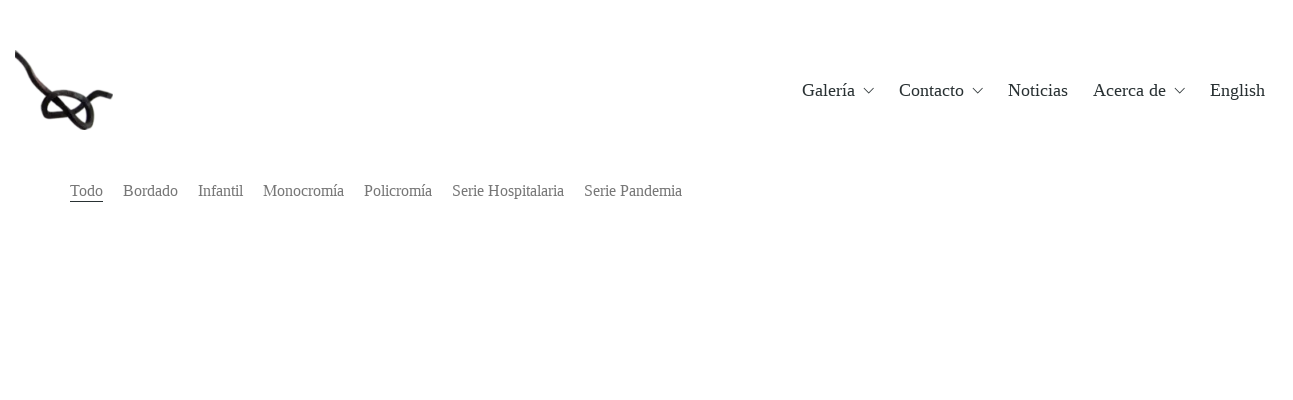

--- FILE ---
content_type: text/html; charset=UTF-8
request_url: https://www.malimbus.com/portfolio/page/2/
body_size: 21471
content:
<!DOCTYPE html><html class="no-js" lang="es-ES"><head><script data-no-optimize="1">var litespeed_docref=sessionStorage.getItem("litespeed_docref");litespeed_docref&&(Object.defineProperty(document,"referrer",{get:function(){return litespeed_docref}}),sessionStorage.removeItem("litespeed_docref"));</script> <meta charset="UTF-8"><meta name="viewport" content="width=device-width, initial-scale=1.0"><link rel="preconnect" href="https://fonts.googleapis.com"><link rel="preconnect" href="https://fonts.gstatic.com" crossorigin><link rel="preload" href="https://fonts.gstatic.com/s/abel/v12/MwQ5bhbm2POE2V9BPbh5uGM.woff2" as="font" type="font/woff2" crossorigin><meta name='robots' content='index, follow, max-image-preview:large, max-snippet:-1, max-video-preview:-1' /><style>img:is([sizes="auto" i], [sizes^="auto," i]) { contain-intrinsic-size: 3000px 1500px }</style><title>Portfolio Archive - Página 2 de 4 - Malimbus Studio</title><link rel="canonical" href="https://www.malimbus.com/en/portfolio/page/2/" /><link rel="prev" href="https://www.malimbus.com/en/portfolio/" /><link rel="next" href="https://www.malimbus.com/en/portfolio/page/3/" /><meta property="og:locale" content="es_ES" /><meta property="og:type" content="website" /><meta property="og:title" content="Portfolio Archive - Página 2 de 4 - Malimbus Studio" /><meta property="og:url" content="https://www.malimbus.com/en/portfolio/" /><meta property="og:site_name" content="Malimbus Studio" /><meta name="twitter:card" content="summary_large_image" /> <script type="application/ld+json" class="yoast-schema-graph">{"@context":"https://schema.org","@graph":[{"@type":"CollectionPage","@id":"https://www.malimbus.com/en/portfolio/","url":"https://www.malimbus.com/en/portfolio/page/2/","name":"Portfolio Archive - Página 2 de 4 - Malimbus Studio","isPartOf":{"@id":"https://www.malimbus.com/#website"},"primaryImageOfPage":{"@id":"https://www.malimbus.com/en/portfolio/page/2/#primaryimage"},"image":{"@id":"https://www.malimbus.com/en/portfolio/page/2/#primaryimage"},"thumbnailUrl":"https://www.malimbus.com/wp-content/uploads/2021/08/TapizAJNAtop.jpg","breadcrumb":{"@id":"https://www.malimbus.com/en/portfolio/page/2/#breadcrumb"},"inLanguage":"es-ES"},{"@type":"ImageObject","inLanguage":"es-ES","@id":"https://www.malimbus.com/en/portfolio/page/2/#primaryimage","url":"https://www.malimbus.com/wp-content/uploads/2021/08/TapizAJNAtop.jpg","contentUrl":"https://www.malimbus.com/wp-content/uploads/2021/08/TapizAJNAtop.jpg","width":500,"height":667,"caption":"vista de la parte superior con barra de metal nudos y cochas"},{"@type":"BreadcrumbList","@id":"https://www.malimbus.com/en/portfolio/page/2/#breadcrumb","itemListElement":[{"@type":"ListItem","position":1,"name":"Home","item":"https://www.malimbus.com/"},{"@type":"ListItem","position":2,"name":"Portfolio"}]},{"@type":"WebSite","@id":"https://www.malimbus.com/#website","url":"https://www.malimbus.com/","name":"Malimbus Studio","description":"Arte Textil","potentialAction":[{"@type":"SearchAction","target":{"@type":"EntryPoint","urlTemplate":"https://www.malimbus.com/?s={search_term_string}"},"query-input":{"@type":"PropertyValueSpecification","valueRequired":true,"valueName":"search_term_string"}}],"inLanguage":"es-ES"}]}</script> <link rel='dns-prefetch' href='//fonts.googleapis.com' /><link rel="alternate" type="application/rss+xml" title="Malimbus Studio &raquo; Feed" href="https://www.malimbus.com/feed/" /><link rel="alternate" type="application/rss+xml" title="Malimbus Studio &raquo; RSS de los comentarios" href="https://www.malimbus.com/comments/feed/" /><link rel="alternate" type="application/rss+xml" title="Malimbus Studio &raquo; Portfolio Feed" href="https://www.malimbus.com/portfolio/feed/" />
 <script src="//www.googletagmanager.com/gtag/js?id=G-52B308019X"  data-cfasync="false" data-wpfc-render="false" type="text/javascript" async></script> <script data-cfasync="false" data-wpfc-render="false" type="text/javascript">var mi_version = '9.11.1';
				var mi_track_user = true;
				var mi_no_track_reason = '';
								var MonsterInsightsDefaultLocations = {"page_location":"https:\/\/www.malimbus.com\/portfolio\/page\/2\/"};
								if ( typeof MonsterInsightsPrivacyGuardFilter === 'function' ) {
					var MonsterInsightsLocations = (typeof MonsterInsightsExcludeQuery === 'object') ? MonsterInsightsPrivacyGuardFilter( MonsterInsightsExcludeQuery ) : MonsterInsightsPrivacyGuardFilter( MonsterInsightsDefaultLocations );
				} else {
					var MonsterInsightsLocations = (typeof MonsterInsightsExcludeQuery === 'object') ? MonsterInsightsExcludeQuery : MonsterInsightsDefaultLocations;
				}

								var disableStrs = [
										'ga-disable-G-52B308019X',
									];

				/* Function to detect opted out users */
				function __gtagTrackerIsOptedOut() {
					for (var index = 0; index < disableStrs.length; index++) {
						if (document.cookie.indexOf(disableStrs[index] + '=true') > -1) {
							return true;
						}
					}

					return false;
				}

				/* Disable tracking if the opt-out cookie exists. */
				if (__gtagTrackerIsOptedOut()) {
					for (var index = 0; index < disableStrs.length; index++) {
						window[disableStrs[index]] = true;
					}
				}

				/* Opt-out function */
				function __gtagTrackerOptout() {
					for (var index = 0; index < disableStrs.length; index++) {
						document.cookie = disableStrs[index] + '=true; expires=Thu, 31 Dec 2099 23:59:59 UTC; path=/';
						window[disableStrs[index]] = true;
					}
				}

				if ('undefined' === typeof gaOptout) {
					function gaOptout() {
						__gtagTrackerOptout();
					}
				}
								window.dataLayer = window.dataLayer || [];

				window.MonsterInsightsDualTracker = {
					helpers: {},
					trackers: {},
				};
				if (mi_track_user) {
					function __gtagDataLayer() {
						dataLayer.push(arguments);
					}

					function __gtagTracker(type, name, parameters) {
						if (!parameters) {
							parameters = {};
						}

						if (parameters.send_to) {
							__gtagDataLayer.apply(null, arguments);
							return;
						}

						if (type === 'event') {
														parameters.send_to = monsterinsights_frontend.v4_id;
							var hookName = name;
							if (typeof parameters['event_category'] !== 'undefined') {
								hookName = parameters['event_category'] + ':' + name;
							}

							if (typeof MonsterInsightsDualTracker.trackers[hookName] !== 'undefined') {
								MonsterInsightsDualTracker.trackers[hookName](parameters);
							} else {
								__gtagDataLayer('event', name, parameters);
							}
							
						} else {
							__gtagDataLayer.apply(null, arguments);
						}
					}

					__gtagTracker('js', new Date());
					__gtagTracker('set', {
						'developer_id.dZGIzZG': true,
											});
					if ( MonsterInsightsLocations.page_location ) {
						__gtagTracker('set', MonsterInsightsLocations);
					}
										__gtagTracker('config', 'G-52B308019X', {"forceSSL":"true","link_attribution":"true"} );
										window.gtag = __gtagTracker;										(function () {
						/* https://developers.google.com/analytics/devguides/collection/analyticsjs/ */
						/* ga and __gaTracker compatibility shim. */
						var noopfn = function () {
							return null;
						};
						var newtracker = function () {
							return new Tracker();
						};
						var Tracker = function () {
							return null;
						};
						var p = Tracker.prototype;
						p.get = noopfn;
						p.set = noopfn;
						p.send = function () {
							var args = Array.prototype.slice.call(arguments);
							args.unshift('send');
							__gaTracker.apply(null, args);
						};
						var __gaTracker = function () {
							var len = arguments.length;
							if (len === 0) {
								return;
							}
							var f = arguments[len - 1];
							if (typeof f !== 'object' || f === null || typeof f.hitCallback !== 'function') {
								if ('send' === arguments[0]) {
									var hitConverted, hitObject = false, action;
									if ('event' === arguments[1]) {
										if ('undefined' !== typeof arguments[3]) {
											hitObject = {
												'eventAction': arguments[3],
												'eventCategory': arguments[2],
												'eventLabel': arguments[4],
												'value': arguments[5] ? arguments[5] : 1,
											}
										}
									}
									if ('pageview' === arguments[1]) {
										if ('undefined' !== typeof arguments[2]) {
											hitObject = {
												'eventAction': 'page_view',
												'page_path': arguments[2],
											}
										}
									}
									if (typeof arguments[2] === 'object') {
										hitObject = arguments[2];
									}
									if (typeof arguments[5] === 'object') {
										Object.assign(hitObject, arguments[5]);
									}
									if ('undefined' !== typeof arguments[1].hitType) {
										hitObject = arguments[1];
										if ('pageview' === hitObject.hitType) {
											hitObject.eventAction = 'page_view';
										}
									}
									if (hitObject) {
										action = 'timing' === arguments[1].hitType ? 'timing_complete' : hitObject.eventAction;
										hitConverted = mapArgs(hitObject);
										__gtagTracker('event', action, hitConverted);
									}
								}
								return;
							}

							function mapArgs(args) {
								var arg, hit = {};
								var gaMap = {
									'eventCategory': 'event_category',
									'eventAction': 'event_action',
									'eventLabel': 'event_label',
									'eventValue': 'event_value',
									'nonInteraction': 'non_interaction',
									'timingCategory': 'event_category',
									'timingVar': 'name',
									'timingValue': 'value',
									'timingLabel': 'event_label',
									'page': 'page_path',
									'location': 'page_location',
									'title': 'page_title',
									'referrer' : 'page_referrer',
								};
								for (arg in args) {
																		if (!(!args.hasOwnProperty(arg) || !gaMap.hasOwnProperty(arg))) {
										hit[gaMap[arg]] = args[arg];
									} else {
										hit[arg] = args[arg];
									}
								}
								return hit;
							}

							try {
								f.hitCallback();
							} catch (ex) {
							}
						};
						__gaTracker.create = newtracker;
						__gaTracker.getByName = newtracker;
						__gaTracker.getAll = function () {
							return [];
						};
						__gaTracker.remove = noopfn;
						__gaTracker.loaded = true;
						window['__gaTracker'] = __gaTracker;
					})();
									} else {
										console.log("");
					(function () {
						function __gtagTracker() {
							return null;
						}

						window['__gtagTracker'] = __gtagTracker;
						window['gtag'] = __gtagTracker;
					})();
									}</script> <link data-optimized="2" rel="stylesheet" href="https://www.malimbus.com/wp-content/litespeed/css/c292d2b7e4be25a8fe394dcfb9c1dcb9.css?ver=b5098" /><style id='berocket_products_label_style-inline-css'>.berocket_better_labels:before,
        .berocket_better_labels:after {
            clear: both;
            content: " ";
            display: block;
        }
        .berocket_better_labels.berocket_better_labels_image {
            position: absolute!important;
            top: 0px!important;
            bottom: 0px!important;
            left: 0px!important;
            right: 0px!important;
            pointer-events: none;
        }
        .berocket_better_labels.berocket_better_labels_image * {
            pointer-events: none;
        }
        .berocket_better_labels.berocket_better_labels_image img,
        .berocket_better_labels.berocket_better_labels_image .fa,
        .berocket_better_labels.berocket_better_labels_image .berocket_color_label,
        .berocket_better_labels.berocket_better_labels_image .berocket_image_background,
        .berocket_better_labels .berocket_better_labels_line .br_alabel,
        .berocket_better_labels .berocket_better_labels_line .br_alabel span {
            pointer-events: all;
        }
        .berocket_better_labels .berocket_color_label,
        .br_alabel .berocket_color_label {
            width: 100%;
            height: 100%;
            display: block;
        }
        .berocket_better_labels .berocket_better_labels_position_left {
            text-align:left;
            float: left;
            clear: left;
        }
        .berocket_better_labels .berocket_better_labels_position_center {
            text-align:center;
        }
        .berocket_better_labels .berocket_better_labels_position_right {
            text-align:right;
            float: right;
            clear: right;
        }
        .berocket_better_labels.berocket_better_labels_label {
            clear: both
        }
        .berocket_better_labels .berocket_better_labels_line {
            line-height: 1px;
        }
        .berocket_better_labels.berocket_better_labels_label .berocket_better_labels_line {
            clear: none;
        }
        .berocket_better_labels .berocket_better_labels_position_left .berocket_better_labels_line {
            clear: left;
        }
        .berocket_better_labels .berocket_better_labels_position_right .berocket_better_labels_line {
            clear: right;
        }
        .berocket_better_labels .berocket_better_labels_line .br_alabel {
            display: inline-block;
            position: relative;
            top: 0!important;
            left: 0!important;
            right: 0!important;
            line-height: 1px;
        }.berocket_better_labels .berocket_better_labels_position {
                display: flex;
                flex-direction: column;
            }
            .berocket_better_labels .berocket_better_labels_position.berocket_better_labels_position_left {
                align-items: start;
            }
            .berocket_better_labels .berocket_better_labels_position.berocket_better_labels_position_right {
                align-items: end;
            }
            .rtl .berocket_better_labels .berocket_better_labels_position.berocket_better_labels_position_left {
                align-items: end;
            }
            .rtl .berocket_better_labels .berocket_better_labels_position.berocket_better_labels_position_right {
                align-items: start;
            }
            .berocket_better_labels .berocket_better_labels_position.berocket_better_labels_position_center {
                align-items: center;
            }
            .berocket_better_labels .berocket_better_labels_position .berocket_better_labels_inline {
                display: flex;
                align-items: start;
            }</style><style id='classic-theme-styles-inline-css'>/*! This file is auto-generated */
.wp-block-button__link{color:#fff;background-color:#32373c;border-radius:9999px;box-shadow:none;text-decoration:none;padding:calc(.667em + 2px) calc(1.333em + 2px);font-size:1.125em}.wp-block-file__button{background:#32373c;color:#fff;text-decoration:none}</style><style id='fpf-template-selector-style-inline-css'>.wp-block-fpf-template-selector{max-width:100%!important;width:100%}.wp-block-fpf-template-selector .form-row .input-text,.wp-block-fpf-template-selector .form-row select{background-color:#fff;border:1px solid rgba(32,7,7,.8);border-radius:4px;box-sizing:border-box;color:#000;display:block;font-family:inherit;font-size:.875rem;font-weight:400;height:auto;letter-spacing:normal;line-height:normal;margin:0;padding:.9rem 1.1rem;width:100%}.wp-block-fpf-template-selector .form-row label{display:block;line-height:2;margin-bottom:.7em}.wp-block-fpf-template-selector .form-row select{-webkit-appearance:none;-moz-appearance:none;appearance:none;background-image:url([data-uri]);background-position:calc(100% - 1.1rem) 50%;background-repeat:no-repeat;background-size:16px;cursor:pointer;padding-right:3em}</style><style id='global-styles-inline-css'>:root{--wp--preset--aspect-ratio--square: 1;--wp--preset--aspect-ratio--4-3: 4/3;--wp--preset--aspect-ratio--3-4: 3/4;--wp--preset--aspect-ratio--3-2: 3/2;--wp--preset--aspect-ratio--2-3: 2/3;--wp--preset--aspect-ratio--16-9: 16/9;--wp--preset--aspect-ratio--9-16: 9/16;--wp--preset--color--black: #000000;--wp--preset--color--cyan-bluish-gray: #abb8c3;--wp--preset--color--white: #ffffff;--wp--preset--color--pale-pink: #f78da7;--wp--preset--color--vivid-red: #cf2e2e;--wp--preset--color--luminous-vivid-orange: #ff6900;--wp--preset--color--luminous-vivid-amber: #fcb900;--wp--preset--color--light-green-cyan: #7bdcb5;--wp--preset--color--vivid-green-cyan: #00d084;--wp--preset--color--pale-cyan-blue: #8ed1fc;--wp--preset--color--vivid-cyan-blue: #0693e3;--wp--preset--color--vivid-purple: #9b51e0;--wp--preset--gradient--vivid-cyan-blue-to-vivid-purple: linear-gradient(135deg,rgba(6,147,227,1) 0%,rgb(155,81,224) 100%);--wp--preset--gradient--light-green-cyan-to-vivid-green-cyan: linear-gradient(135deg,rgb(122,220,180) 0%,rgb(0,208,130) 100%);--wp--preset--gradient--luminous-vivid-amber-to-luminous-vivid-orange: linear-gradient(135deg,rgba(252,185,0,1) 0%,rgba(255,105,0,1) 100%);--wp--preset--gradient--luminous-vivid-orange-to-vivid-red: linear-gradient(135deg,rgba(255,105,0,1) 0%,rgb(207,46,46) 100%);--wp--preset--gradient--very-light-gray-to-cyan-bluish-gray: linear-gradient(135deg,rgb(238,238,238) 0%,rgb(169,184,195) 100%);--wp--preset--gradient--cool-to-warm-spectrum: linear-gradient(135deg,rgb(74,234,220) 0%,rgb(151,120,209) 20%,rgb(207,42,186) 40%,rgb(238,44,130) 60%,rgb(251,105,98) 80%,rgb(254,248,76) 100%);--wp--preset--gradient--blush-light-purple: linear-gradient(135deg,rgb(255,206,236) 0%,rgb(152,150,240) 100%);--wp--preset--gradient--blush-bordeaux: linear-gradient(135deg,rgb(254,205,165) 0%,rgb(254,45,45) 50%,rgb(107,0,62) 100%);--wp--preset--gradient--luminous-dusk: linear-gradient(135deg,rgb(255,203,112) 0%,rgb(199,81,192) 50%,rgb(65,88,208) 100%);--wp--preset--gradient--pale-ocean: linear-gradient(135deg,rgb(255,245,203) 0%,rgb(182,227,212) 50%,rgb(51,167,181) 100%);--wp--preset--gradient--electric-grass: linear-gradient(135deg,rgb(202,248,128) 0%,rgb(113,206,126) 100%);--wp--preset--gradient--midnight: linear-gradient(135deg,rgb(2,3,129) 0%,rgb(40,116,252) 100%);--wp--preset--font-size--small: 13px;--wp--preset--font-size--medium: 20px;--wp--preset--font-size--large: 36px;--wp--preset--font-size--x-large: 42px;--wp--preset--spacing--20: 0.44rem;--wp--preset--spacing--30: 0.67rem;--wp--preset--spacing--40: 1rem;--wp--preset--spacing--50: 1.5rem;--wp--preset--spacing--60: 2.25rem;--wp--preset--spacing--70: 3.38rem;--wp--preset--spacing--80: 5.06rem;--wp--preset--shadow--natural: 6px 6px 9px rgba(0, 0, 0, 0.2);--wp--preset--shadow--deep: 12px 12px 50px rgba(0, 0, 0, 0.4);--wp--preset--shadow--sharp: 6px 6px 0px rgba(0, 0, 0, 0.2);--wp--preset--shadow--outlined: 6px 6px 0px -3px rgba(255, 255, 255, 1), 6px 6px rgba(0, 0, 0, 1);--wp--preset--shadow--crisp: 6px 6px 0px rgba(0, 0, 0, 1);}:where(.is-layout-flex){gap: 0.5em;}:where(.is-layout-grid){gap: 0.5em;}body .is-layout-flex{display: flex;}.is-layout-flex{flex-wrap: wrap;align-items: center;}.is-layout-flex > :is(*, div){margin: 0;}body .is-layout-grid{display: grid;}.is-layout-grid > :is(*, div){margin: 0;}:where(.wp-block-columns.is-layout-flex){gap: 2em;}:where(.wp-block-columns.is-layout-grid){gap: 2em;}:where(.wp-block-post-template.is-layout-flex){gap: 1.25em;}:where(.wp-block-post-template.is-layout-grid){gap: 1.25em;}.has-black-color{color: var(--wp--preset--color--black) !important;}.has-cyan-bluish-gray-color{color: var(--wp--preset--color--cyan-bluish-gray) !important;}.has-white-color{color: var(--wp--preset--color--white) !important;}.has-pale-pink-color{color: var(--wp--preset--color--pale-pink) !important;}.has-vivid-red-color{color: var(--wp--preset--color--vivid-red) !important;}.has-luminous-vivid-orange-color{color: var(--wp--preset--color--luminous-vivid-orange) !important;}.has-luminous-vivid-amber-color{color: var(--wp--preset--color--luminous-vivid-amber) !important;}.has-light-green-cyan-color{color: var(--wp--preset--color--light-green-cyan) !important;}.has-vivid-green-cyan-color{color: var(--wp--preset--color--vivid-green-cyan) !important;}.has-pale-cyan-blue-color{color: var(--wp--preset--color--pale-cyan-blue) !important;}.has-vivid-cyan-blue-color{color: var(--wp--preset--color--vivid-cyan-blue) !important;}.has-vivid-purple-color{color: var(--wp--preset--color--vivid-purple) !important;}.has-black-background-color{background-color: var(--wp--preset--color--black) !important;}.has-cyan-bluish-gray-background-color{background-color: var(--wp--preset--color--cyan-bluish-gray) !important;}.has-white-background-color{background-color: var(--wp--preset--color--white) !important;}.has-pale-pink-background-color{background-color: var(--wp--preset--color--pale-pink) !important;}.has-vivid-red-background-color{background-color: var(--wp--preset--color--vivid-red) !important;}.has-luminous-vivid-orange-background-color{background-color: var(--wp--preset--color--luminous-vivid-orange) !important;}.has-luminous-vivid-amber-background-color{background-color: var(--wp--preset--color--luminous-vivid-amber) !important;}.has-light-green-cyan-background-color{background-color: var(--wp--preset--color--light-green-cyan) !important;}.has-vivid-green-cyan-background-color{background-color: var(--wp--preset--color--vivid-green-cyan) !important;}.has-pale-cyan-blue-background-color{background-color: var(--wp--preset--color--pale-cyan-blue) !important;}.has-vivid-cyan-blue-background-color{background-color: var(--wp--preset--color--vivid-cyan-blue) !important;}.has-vivid-purple-background-color{background-color: var(--wp--preset--color--vivid-purple) !important;}.has-black-border-color{border-color: var(--wp--preset--color--black) !important;}.has-cyan-bluish-gray-border-color{border-color: var(--wp--preset--color--cyan-bluish-gray) !important;}.has-white-border-color{border-color: var(--wp--preset--color--white) !important;}.has-pale-pink-border-color{border-color: var(--wp--preset--color--pale-pink) !important;}.has-vivid-red-border-color{border-color: var(--wp--preset--color--vivid-red) !important;}.has-luminous-vivid-orange-border-color{border-color: var(--wp--preset--color--luminous-vivid-orange) !important;}.has-luminous-vivid-amber-border-color{border-color: var(--wp--preset--color--luminous-vivid-amber) !important;}.has-light-green-cyan-border-color{border-color: var(--wp--preset--color--light-green-cyan) !important;}.has-vivid-green-cyan-border-color{border-color: var(--wp--preset--color--vivid-green-cyan) !important;}.has-pale-cyan-blue-border-color{border-color: var(--wp--preset--color--pale-cyan-blue) !important;}.has-vivid-cyan-blue-border-color{border-color: var(--wp--preset--color--vivid-cyan-blue) !important;}.has-vivid-purple-border-color{border-color: var(--wp--preset--color--vivid-purple) !important;}.has-vivid-cyan-blue-to-vivid-purple-gradient-background{background: var(--wp--preset--gradient--vivid-cyan-blue-to-vivid-purple) !important;}.has-light-green-cyan-to-vivid-green-cyan-gradient-background{background: var(--wp--preset--gradient--light-green-cyan-to-vivid-green-cyan) !important;}.has-luminous-vivid-amber-to-luminous-vivid-orange-gradient-background{background: var(--wp--preset--gradient--luminous-vivid-amber-to-luminous-vivid-orange) !important;}.has-luminous-vivid-orange-to-vivid-red-gradient-background{background: var(--wp--preset--gradient--luminous-vivid-orange-to-vivid-red) !important;}.has-very-light-gray-to-cyan-bluish-gray-gradient-background{background: var(--wp--preset--gradient--very-light-gray-to-cyan-bluish-gray) !important;}.has-cool-to-warm-spectrum-gradient-background{background: var(--wp--preset--gradient--cool-to-warm-spectrum) !important;}.has-blush-light-purple-gradient-background{background: var(--wp--preset--gradient--blush-light-purple) !important;}.has-blush-bordeaux-gradient-background{background: var(--wp--preset--gradient--blush-bordeaux) !important;}.has-luminous-dusk-gradient-background{background: var(--wp--preset--gradient--luminous-dusk) !important;}.has-pale-ocean-gradient-background{background: var(--wp--preset--gradient--pale-ocean) !important;}.has-electric-grass-gradient-background{background: var(--wp--preset--gradient--electric-grass) !important;}.has-midnight-gradient-background{background: var(--wp--preset--gradient--midnight) !important;}.has-small-font-size{font-size: var(--wp--preset--font-size--small) !important;}.has-medium-font-size{font-size: var(--wp--preset--font-size--medium) !important;}.has-large-font-size{font-size: var(--wp--preset--font-size--large) !important;}.has-x-large-font-size{font-size: var(--wp--preset--font-size--x-large) !important;}
:where(.wp-block-post-template.is-layout-flex){gap: 1.25em;}:where(.wp-block-post-template.is-layout-grid){gap: 1.25em;}
:where(.wp-block-columns.is-layout-flex){gap: 2em;}:where(.wp-block-columns.is-layout-grid){gap: 2em;}
:root :where(.wp-block-pullquote){font-size: 1.5em;line-height: 1.6;}</style><style id='woocommerce-inline-inline-css'>.woocommerce form .form-row .required { visibility: visible; }</style> <script type="litespeed/javascript">var ajaxurl=ajaxurl||'https://www.malimbus.com/wp-admin/admin-ajax.php';var icl_language_code="es"</script> <style data-font-appearance-settings>p, .section-title p {
	font-size: 18px;
}





.main-header.menu-type-standard-menu .standard-menu-container div.menu>ul>li>a, .main-header.menu-type-standard-menu .standard-menu-container ul.menu>li>a {
	font-size: 18px;
}
.main-header.menu-type-standard-menu .standard-menu-container div.menu>ul ul li a, .main-header.menu-type-standard-menu .standard-menu-container ul.menu ul li a {
	font-size: 16px;
}
















.portfolio-description-showinfo p, .single-portfolio-holder .details .project-description p, .gallery-item-description .post-formatting p {
	font-size: 16px;
}</style><style data-base-selectors>body{font-family:"Abel";font-style:normal;font-weight:normal}</style><script type="litespeed/javascript" data-src="https://www.malimbus.com/wp-includes/js/jquery/jquery.min.js" id="jquery-core-js"></script> <script id="wpml-cookie-js-extra" type="litespeed/javascript">var wpml_cookies={"wp-wpml_current_language":{"value":"es","expires":1,"path":"\/"}};var wpml_cookies={"wp-wpml_current_language":{"value":"es","expires":1,"path":"\/"}}</script> <script type="litespeed/javascript" data-src="https://www.malimbus.com/wp-content/plugins/google-analytics-for-wordpress/assets/js/frontend-gtag.min.js" id="monsterinsights-frontend-script-js" data-wp-strategy="async"></script> <script data-cfasync="false" data-wpfc-render="false" type="text/javascript" id='monsterinsights-frontend-script-js-extra'>/*  */
var monsterinsights_frontend = {"js_events_tracking":"true","download_extensions":"doc,pdf,ppt,zip,xls,docx,pptx,xlsx","inbound_paths":"[{\"path\":\"\\\/go\\\/\",\"label\":\"affiliate\"},{\"path\":\"\\\/recommend\\\/\",\"label\":\"affiliate\"}]","home_url":"https:\/\/www.malimbus.com","hash_tracking":"false","v4_id":"G-52B308019X"};/*  */</script> <script id="wc-add-to-cart-js-extra" type="litespeed/javascript">var wc_add_to_cart_params={"ajax_url":"\/wp-admin\/admin-ajax.php","wc_ajax_url":"\/?wc-ajax=%%endpoint%%","i18n_view_cart":"Ver carrito","cart_url":"https:\/\/www.malimbus.com\/compra\/","is_cart":"","cart_redirect_after_add":"yes"}</script> <script id="woocommerce-js-extra" type="litespeed/javascript">var woocommerce_params={"ajax_url":"\/wp-admin\/admin-ajax.php","wc_ajax_url":"\/?wc-ajax=%%endpoint%%","i18n_password_show":"Mostrar contrase\u00f1a","i18n_password_hide":"Ocultar contrase\u00f1a"}</script> <script id="wpml-browser-redirect-js-extra" type="litespeed/javascript">var wpml_browser_redirect_params={"pageLanguage":"es","languageUrls":{"es_es":"https:\/\/www.malimbus.com\/portfolio\/","es":"https:\/\/www.malimbus.com\/portfolio\/","en_us":"https:\/\/www.malimbus.com\/en\/portfolio\/","en":"https:\/\/www.malimbus.com\/en\/portfolio\/","us":"https:\/\/www.malimbus.com\/en\/portfolio\/"},"cookie":{"name":"_icl_visitor_lang_js","domain":"www.malimbus.com","path":"\/","expiration":24}}</script> <script></script><meta name="generator" content="Powered by LayerSlider 8.0.1 - Build Heros, Sliders, and Popups. Create Animations and Beautiful, Rich Web Content as Easy as Never Before on WordPress." /><link rel="https://api.w.org/" href="https://www.malimbus.com/wp-json/" /><link rel="EditURI" type="application/rsd+xml" title="RSD" href="https://www.malimbus.com/xmlrpc.php?rsd" /><meta name="generator" content="WordPress 6.8.2" /><meta name="generator" content="WooCommerce 10.4.3" /><meta name="generator" content="WPML ver:4.8.6 stt:1,2;" /><style>.product .images {position: relative;}</style> <script type="litespeed/javascript">var mobile_menu_breakpoint=768</script><style data-appended-custom-css="true">@media screen and (min-width:769px) { .mobile-menu-wrapper,.mobile-menu-overlay,.header-block__item--mobile-menu-toggle {display: none;} }</style><style data-appended-custom-css="true">@media screen and (max-width:768px) { .header-block__item--standard-menu-container {display: none;} }</style><noscript><style>.woocommerce-product-gallery{ opacity: 1 !important; }</style></noscript><style>.recentcomments a{display:inline !important;padding:0 !important;margin:0 !important;}</style><meta name="generator" content="Powered by WPBakery Page Builder - drag and drop page builder for WordPress."/><meta name="generator" content="Powered by Slider Revolution 6.7.36 - responsive, Mobile-Friendly Slider Plugin for WordPress with comfortable drag and drop interface." /><link rel="icon" href="https://www.malimbus.com/wp-content/uploads/2019/12/cropped-nudo-32x32.png" sizes="32x32" /><link rel="icon" href="https://www.malimbus.com/wp-content/uploads/2019/12/cropped-nudo-192x192.png" sizes="192x192" /><link rel="apple-touch-icon" href="https://www.malimbus.com/wp-content/uploads/2019/12/cropped-nudo-180x180.png" /><meta name="msapplication-TileImage" content="https://www.malimbus.com/wp-content/uploads/2019/12/cropped-nudo-270x270.png" /><meta name="generator" content="XforWooCommerce.com - Product Filter for WooCommerce"/><script type="litespeed/javascript">function setREVStartSize(e){window.RSIW=window.RSIW===undefined?window.innerWidth:window.RSIW;window.RSIH=window.RSIH===undefined?window.innerHeight:window.RSIH;try{var pw=document.getElementById(e.c).parentNode.offsetWidth,newh;pw=pw===0||isNaN(pw)||(e.l=="fullwidth"||e.layout=="fullwidth")?window.RSIW:pw;e.tabw=e.tabw===undefined?0:parseInt(e.tabw);e.thumbw=e.thumbw===undefined?0:parseInt(e.thumbw);e.tabh=e.tabh===undefined?0:parseInt(e.tabh);e.thumbh=e.thumbh===undefined?0:parseInt(e.thumbh);e.tabhide=e.tabhide===undefined?0:parseInt(e.tabhide);e.thumbhide=e.thumbhide===undefined?0:parseInt(e.thumbhide);e.mh=e.mh===undefined||e.mh==""||e.mh==="auto"?0:parseInt(e.mh,0);if(e.layout==="fullscreen"||e.l==="fullscreen")
newh=Math.max(e.mh,window.RSIH);else{e.gw=Array.isArray(e.gw)?e.gw:[e.gw];for(var i in e.rl)if(e.gw[i]===undefined||e.gw[i]===0)e.gw[i]=e.gw[i-1];e.gh=e.el===undefined||e.el===""||(Array.isArray(e.el)&&e.el.length==0)?e.gh:e.el;e.gh=Array.isArray(e.gh)?e.gh:[e.gh];for(var i in e.rl)if(e.gh[i]===undefined||e.gh[i]===0)e.gh[i]=e.gh[i-1];var nl=new Array(e.rl.length),ix=0,sl;e.tabw=e.tabhide>=pw?0:e.tabw;e.thumbw=e.thumbhide>=pw?0:e.thumbw;e.tabh=e.tabhide>=pw?0:e.tabh;e.thumbh=e.thumbhide>=pw?0:e.thumbh;for(var i in e.rl)nl[i]=e.rl[i]<window.RSIW?0:e.rl[i];sl=nl[0];for(var i in nl)if(sl>nl[i]&&nl[i]>0){sl=nl[i];ix=i}
var m=pw>(e.gw[ix]+e.tabw+e.thumbw)?1:(pw-(e.tabw+e.thumbw))/(e.gw[ix]);newh=(e.gh[ix]*m)+(e.tabh+e.thumbh)}
var el=document.getElementById(e.c);if(el!==null&&el)el.style.height=newh+"px";el=document.getElementById(e.c+"_wrapper");if(el!==null&&el){el.style.height=newh+"px";el.style.display="block"}}catch(e){console.log("Failure at Presize of Slider:"+e)}}</script> <noscript><style>.wpb_animate_when_almost_visible { opacity: 1; }</style></noscript></head><body class="archive paged post-type-archive post-type-archive-portfolio paged-2 post-type-paged-2 wp-theme-kalium theme-kalium woocommerce-no-js has-fixed-footer wpb-js-composer js-comp-ver-8.7.2 vc_responsive"><div class="mobile-menu-wrapper mobile-menu-slide"><div class="mobile-menu-container"><ul id="menu-main-menu" class="menu"><li id="menu-item-7048" class="menu-item menu-item-type-post_type menu-item-object-page menu-item-has-children menu-item-7048"><a href="https://www.malimbus.com/galeria-malimbus-arte-textil/">Galería</a><ul class="sub-menu"><li id="menu-item-6693" class="menu-item menu-item-type-custom menu-item-object-custom menu-item-6693"><a href="https://www.malimbus.com/galeria-malimbus-arte-textil/#bordado">Bordados</a></li><li id="menu-item-6695" class="menu-item menu-item-type-custom menu-item-object-custom menu-item-6695"><a href="https://www.malimbus.com/galeria-malimbus-arte-textil/#monocromia">Monocromía</a></li><li id="menu-item-6696" class="menu-item menu-item-type-custom menu-item-object-custom menu-item-6696"><a href="https://www.malimbus.com/galeria-malimbus-arte-textil/#policromia">Policromía</a></li></ul></li><li id="menu-item-7049" class="menu-item menu-item-type-post_type menu-item-object-page menu-item-has-children menu-item-7049"><a href="https://www.malimbus.com/contacta-con-nosotros/">Contacto</a><ul class="sub-menu"><li id="menu-item-7050" class="menu-item menu-item-type-post_type menu-item-object-page menu-item-7050"><a href="https://www.malimbus.com/contacta-con-nosotros/preguntas-frecuentes/">Preguntas frecuentes</a></li></ul></li><li id="menu-item-7805" class="menu-item menu-item-type-post_type menu-item-object-page menu-item-7805"><a href="https://www.malimbus.com/noticias-malimbus-studio/">Noticias</a></li><li id="menu-item-6692" class="menu-item menu-item-type-custom menu-item-object-custom menu-item-has-children menu-item-6692"><a href="https://www.malimbus.com/malimbus-studio-arte-textil/">Acerca de</a><ul class="sub-menu"><li id="menu-item-7045" class="menu-item menu-item-type-post_type menu-item-object-page menu-item-7045"><a href="https://www.malimbus.com/arte-textil-contemporaneo-artesanal/">Malimbus Studio</a></li><li id="menu-item-7046" class="menu-item menu-item-type-post_type menu-item-object-page menu-item-7046"><a href="https://www.malimbus.com/arte-textil-contemporaneo-artesanal/artist-gabriela-malimbus/">Gabriela Malimbus</a></li></ul></li><li id="menu-item-wpml-ls-39-en" class="menu-item wpml-ls-slot-39 wpml-ls-item wpml-ls-item-en wpml-ls-menu-item wpml-ls-first-item wpml-ls-last-item menu-item-type-wpml_ls_menu_item menu-item-object-wpml_ls_menu_item menu-item-wpml-ls-39-en"><a href="https://www.malimbus.com/en/portfolio/" title="Cambiar a English" aria-label="Cambiar a English" role="menuitem"><span class="wpml-ls-native" lang="en">English</span></a></li></ul></div></div><div class="mobile-menu-overlay"></div><div class="wrapper" id="main-wrapper"><header class="site-header main-header menu-type-standard-menu"><div class="header-block"><div class="header-block__row-container container"><div class="header-block__row header-block__row--main"><div class="header-block__column header-block__logo header-block--auto-grow">
<a href="https://www.malimbus.com" class="header-logo logo-image" aria-label="Go to homepage">
<img data-lazyloaded="1" src="[data-uri]" data-src="https://www.malimbus.com/wp-content/uploads/2019/12/nudo-1-e1586273204427.png.webp" class="main-logo" width="98" height="80" alt="Malimbus.com"/>
</a></div><div class="header-block__column header-block--content-right header-block--align-right"><div class="header-block__items-row"><div class="header-block__item header-block__item--type-menu-main-menu header-block__item--standard-menu-container"><div class="standard-menu-container dropdown-caret menu-skin-main"><nav class="nav-container-main-menu"><ul id="menu-main-menu-1" class="menu"><li class="menu-item menu-item-type-post_type menu-item-object-page menu-item-has-children menu-item-7048"><a href="https://www.malimbus.com/galeria-malimbus-arte-textil/"><span>Galería</span></a><ul class="sub-menu"><li class="menu-item menu-item-type-custom menu-item-object-custom menu-item-6693"><a href="https://www.malimbus.com/galeria-malimbus-arte-textil/#bordado"><span>Bordados</span></a></li><li class="menu-item menu-item-type-custom menu-item-object-custom menu-item-6695"><a href="https://www.malimbus.com/galeria-malimbus-arte-textil/#monocromia"><span>Monocromía</span></a></li><li class="menu-item menu-item-type-custom menu-item-object-custom menu-item-6696"><a href="https://www.malimbus.com/galeria-malimbus-arte-textil/#policromia"><span>Policromía</span></a></li></ul></li><li class="menu-item menu-item-type-post_type menu-item-object-page menu-item-has-children menu-item-7049"><a href="https://www.malimbus.com/contacta-con-nosotros/"><span>Contacto</span></a><ul class="sub-menu"><li class="menu-item menu-item-type-post_type menu-item-object-page menu-item-7050"><a href="https://www.malimbus.com/contacta-con-nosotros/preguntas-frecuentes/"><span>Preguntas frecuentes</span></a></li></ul></li><li class="menu-item menu-item-type-post_type menu-item-object-page menu-item-7805"><a href="https://www.malimbus.com/noticias-malimbus-studio/"><span>Noticias</span></a></li><li class="menu-item menu-item-type-custom menu-item-object-custom menu-item-has-children menu-item-6692"><a href="https://www.malimbus.com/malimbus-studio-arte-textil/"><span>Acerca de</span></a><ul class="sub-menu"><li class="menu-item menu-item-type-post_type menu-item-object-page menu-item-7045"><a href="https://www.malimbus.com/arte-textil-contemporaneo-artesanal/"><span>Malimbus Studio</span></a></li><li class="menu-item menu-item-type-post_type menu-item-object-page menu-item-7046"><a href="https://www.malimbus.com/arte-textil-contemporaneo-artesanal/artist-gabriela-malimbus/"><span>Gabriela Malimbus</span></a></li></ul></li><li class="menu-item wpml-ls-slot-39 wpml-ls-item wpml-ls-item-en wpml-ls-menu-item wpml-ls-first-item wpml-ls-last-item menu-item-type-wpml_ls_menu_item menu-item-object-wpml_ls_menu_item menu-item-wpml-ls-39-en"><a href="https://www.malimbus.com/en/portfolio/" title="Cambiar a English" aria-label="Cambiar a English" role="menuitem"><span><span class="wpml-ls-native" lang="en">English</span></span></a></li></ul></nav></div></div><div class="header-block__item header-block__item--type-menu-main-menu header-block__item--mobile-menu-toggle"><a href="#" class="toggle-bars menu-skin-main" aria-label="Toggle navigation" role="button" data-action="mobile-menu">        <span class="toggle-bars__column">
<span class="toggle-bars__bar-lines">
<span class="toggle-bars__bar-line toggle-bars__bar-line--top"></span>
<span class="toggle-bars__bar-line toggle-bars__bar-line--middle"></span>
<span class="toggle-bars__bar-line toggle-bars__bar-line--bottom"></span>
</span>
</span>
</a></div></div></div></div></div></div></header><style data-appended-custom-css="true">#portfolio-2.portfolio-holder .item-box .photo .on-hover {background-color: rgba(0,0,0,0.64) !important;}</style><div id="portfolio-2-container" class="portfolio-container-and-title portfolio-loop-layout-type-2 container"><div class="portfolio-title-holder portfolio-title-holder--update-category-title"><div class="pt-column pt-filters"><div class="product-filter"><ul class="portfolio-root-categories"><li class="portfolio-category-all active">
<a href="https://www.malimbus.com/portfolio/" data-term="*" data-title="Portfolio" >Todo</a></li><li class="portfolio-category-item portfolio-category-bordado">
<a href="https://www.malimbus.com/categoria-de--portfolio/bordado/"
data-term="bordado" >Bordado</a></li><li class="portfolio-category-item portfolio-category-infantil">
<a href="https://www.malimbus.com/categoria-de--portfolio/infantil/"
data-term="infantil" >Infantil</a></li><li class="portfolio-category-item portfolio-category-monocromia">
<a href="https://www.malimbus.com/categoria-de--portfolio/monocromia/"
data-term="monocromia" >Monocromía</a></li><li class="portfolio-category-item portfolio-category-policromia">
<a href="https://www.malimbus.com/categoria-de--portfolio/policromia/"
data-term="policromia" >Policromía</a></li><li class="portfolio-category-item portfolio-category-serie-hospitalaria">
<a href="https://www.malimbus.com/categoria-de--portfolio/serie-hospitalaria/"
data-term="serie-hospitalaria" >Serie Hospitalaria</a></li><li class="portfolio-category-item portfolio-category-serie-pandemia">
<a href="https://www.malimbus.com/categoria-de--portfolio/serie-pandemia/"
data-term="serie-pandemia" >Serie Pandemia</a></li></ul></div></div></div><div class="page-container"><div class="row"><div id="portfolio-2" class="portfolio-holder portfolio-type-2 is-masonry-layout sort-by-js"><div class="portfolio-item portfolio-item-type-1 has-padding w12 post-7175 portfolio type-portfolio status-publish has-post-thumbnail hentry portfolio_category-monocromia" data-portfolio-item-id="7175" data-terms="monocromia"><div class="item-box-container"><div class="item-box wow fadeInLab"><div class="thumb"><div class="hover-state padding hover-eff-fade-slide position-bottom-left hover-full hover-style-primary opacity-yes"><div class="info"><h3>
<a href="https://www.malimbus.com/portfolio/tapiz-valva-escultura-blanda/" class="item-link" aria-label="Tapiz VALVA">
Tapiz VALVA                                </a></h3></div></div>
<a href="https://www.malimbus.com/portfolio/tapiz-valva-escultura-blanda/" class="item-link" aria-label="Tapiz VALVA">
<span class="image-placeholder" style="padding-bottom:133.40000000%;background-color:#eeeeee"><img width="500" height="667" class="attachment-portfolio-img-3 size-portfolio-img-3 img-7238 lazyload" alt="vista de la parte superior con barra de metal nudos y cochas" decoding="async" fetchpriority="high" data-src="https://www.malimbus.com/wp-content/uploads/2021/08/TapizAJNAtop.jpg.webp" data-srcset="https://www.malimbus.com/wp-content/uploads/2021/08/TapizAJNAtop.jpg.webp 500w, https://www.malimbus.com/wp-content/uploads/2021/08/TapizAJNAtop-225x300.jpg.webp 225w" data-sizes="(max-width: 500px) 100vw, 500px" /></span>                        </a></div></div></div></div><div class="portfolio-item portfolio-item-type-1 has-padding w12 post-7177 portfolio type-portfolio status-publish has-post-thumbnail hentry portfolio_category-policromia" data-portfolio-item-id="7177" data-terms="policromia"><div class="item-box-container"><div class="item-box wow fadeInLab"><div class="thumb"><div class="hover-state padding hover-eff-fade-slide position-bottom-left hover-full hover-style-primary opacity-yes"><div class="info"><h3>
<a href="https://www.malimbus.com/portfolio/tapiz-terra-reversible/" class="item-link" aria-label="Tapiz TERRA">
Tapiz TERRA                                </a></h3></div></div>
<a href="https://www.malimbus.com/portfolio/tapiz-terra-reversible/" class="item-link" aria-label="Tapiz TERRA">
<span class="image-placeholder" style="padding-bottom:173.93617021%;background-color:#eeeeee"><img width="564" height="981" class="attachment-portfolio-img-3 size-portfolio-img-3 img-8509 lazyload" decoding="async" alt="" data-src="https://www.malimbus.com/wp-content/uploads/2025/04/MUP_Terra-dble.jpg.webp" data-srcset="https://www.malimbus.com/wp-content/uploads/2025/04/MUP_Terra-dble.jpg.webp 564w, https://www.malimbus.com/wp-content/uploads/2025/04/MUP_Terra-dble-172x300.jpg.webp 172w, https://www.malimbus.com/wp-content/uploads/2025/04/MUP_Terra-dble-558x971.jpg.webp 558w" data-sizes="(max-width: 564px) 100vw, 564px" /></span>                        </a></div></div></div></div><div class="portfolio-item portfolio-item-type-1 has-padding w12 post-7140 portfolio type-portfolio status-publish has-post-thumbnail hentry portfolio_category-bordado portfolio_category-serie-pandemia" data-portfolio-item-id="7140" data-terms="bordado serie-pandemia"><div class="item-box-container"><div class="item-box wow fadeInLab"><div class="thumb"><div class="hover-state padding hover-eff-fade-slide position-bottom-left hover-full hover-style-primary opacity-yes"><div class="info"><h3>
<a href="https://www.malimbus.com/portfolio/trapo-melifera-bordado-a-mano/" class="item-link" aria-label="Trapo MELIFERA">
Trapo MELIFERA                                </a></h3></div></div>
<a href="https://www.malimbus.com/portfolio/trapo-melifera-bordado-a-mano/" class="item-link" aria-label="Trapo MELIFERA">
<span class="image-placeholder" style="padding-bottom:133.40000000%;background-color:#eeeeee"><img width="500" height="667" class="attachment-portfolio-img-3 size-portfolio-img-3 img-7125 lazyload" decoding="async" alt="" data-src="https://www.malimbus.com/wp-content/uploads/2021/08/TrapoMelifera-lateral.jpg.webp" data-srcset="https://www.malimbus.com/wp-content/uploads/2021/08/TrapoMelifera-lateral.jpg.webp 500w, https://www.malimbus.com/wp-content/uploads/2021/08/TrapoMelifera-lateral-225x300.jpg.webp 225w" data-sizes="(max-width: 500px) 100vw, 500px" /></span>                        </a></div></div></div></div><div class="portfolio-item portfolio-item-type-1 has-padding w12 post-7132 portfolio type-portfolio status-publish has-post-thumbnail hentry portfolio_category-bordado portfolio_category-serie-pandemia" data-portfolio-item-id="7132" data-terms="bordado serie-pandemia"><div class="item-box-container"><div class="item-box wow fadeInLab"><div class="thumb"><div class="hover-state padding hover-eff-fade-slide position-bottom-left hover-full hover-style-primary opacity-yes"><div class="info"><h3>
<a href="https://www.malimbus.com/portfolio/trapo-krakatoa-bordado-a-mano/" class="item-link" aria-label="Trapo KRAKATOA">
Trapo KRAKATOA                                </a></h3></div></div>
<a href="https://www.malimbus.com/portfolio/trapo-krakatoa-bordado-a-mano/" class="item-link" aria-label="Trapo KRAKATOA">
<span class="image-placeholder" style="padding-bottom:133.40000000%;background-color:#eeeeee"><img width="500" height="667" class="attachment-portfolio-img-3 size-portfolio-img-3 img-7115 lazyload" decoding="async" alt="" data-src="https://www.malimbus.com/wp-content/uploads/2021/08/TrapoKrakatoa-lateral.jpg.webp" data-srcset="https://www.malimbus.com/wp-content/uploads/2021/08/TrapoKrakatoa-lateral.jpg.webp 500w, https://www.malimbus.com/wp-content/uploads/2021/08/TrapoKrakatoa-lateral-225x300.jpg.webp 225w" data-sizes="(max-width: 500px) 100vw, 500px" /></span>                        </a></div></div></div></div><div class="portfolio-item portfolio-item-type-1 has-padding w12 post-6751 portfolio type-portfolio status-publish has-post-thumbnail hentry portfolio_category-monocromia" data-portfolio-item-id="6751" data-terms="monocromia"><div class="item-box-container"><div class="item-box wow fadeInLab"><div class="thumb"><div class="hover-state padding hover-eff-fade-slide position-bottom-left hover-full hover-style-primary opacity-yes"><div class="info"><h3>
<a href="https://www.malimbus.com/portfolio/tapiz-abstraccion-arte-de-los-nudos/" class="item-link" aria-label="Tapiz ABSTRACCIÓN">
Tapiz ABSTRACCIÓN                                </a></h3></div></div>
<a href="https://www.malimbus.com/portfolio/tapiz-abstraccion-arte-de-los-nudos/" class="item-link" aria-label="Tapiz ABSTRACCIÓN">
<span class="image-placeholder" style="padding-bottom:94.96183206%;background-color:#eeeeee"><img width="655" height="622" class="attachment-portfolio-img-3 size-portfolio-img-3 img-8480 lazyload" decoding="async" alt="" data-src="https://www.malimbus.com/wp-content/uploads/2025/04/MUP_ABSTRA-BLU-655x622.jpg.webp" data-srcset="https://www.malimbus.com/wp-content/uploads/2025/04/MUP_ABSTRA-BLU-655x622.jpg.webp 655w, https://www.malimbus.com/wp-content/uploads/2025/04/MUP_ABSTRA-BLU-scaled-1200x1140.jpg.webp 1200w, https://www.malimbus.com/wp-content/uploads/2025/04/MUP_ABSTRA-BLU-300x285.jpg.webp 300w, https://www.malimbus.com/wp-content/uploads/2025/04/MUP_ABSTRA-BLU-768x730.jpg.webp 768w, https://www.malimbus.com/wp-content/uploads/2025/04/MUP_ABSTRA-BLU-1024x973.jpg.webp 1024w, https://www.malimbus.com/wp-content/uploads/2025/04/MUP_ABSTRA-BLU-1536x1459.jpg.webp 1536w, https://www.malimbus.com/wp-content/uploads/2025/04/MUP_ABSTRA-BLU-2048x1945.jpg.webp 2048w, https://www.malimbus.com/wp-content/uploads/2025/04/MUP_ABSTRA-BLU-1612x1531.jpg.webp 1612w, https://www.malimbus.com/wp-content/uploads/2025/04/MUP_ABSTRA-BLU-1116x1060.jpg.webp 1116w, https://www.malimbus.com/wp-content/uploads/2025/04/MUP_ABSTRA-BLU-806x766.jpg.webp 806w, https://www.malimbus.com/wp-content/uploads/2025/04/MUP_ABSTRA-BLU-558x530.jpg.webp 558w, https://www.malimbus.com/wp-content/uploads/2025/04/MUP_ABSTRA-BLU-1320x1254.jpg.webp 1320w, https://www.malimbus.com/wp-content/uploads/2025/04/MUP_ABSTRA-BLU-scaled-600x570.jpg.webp 600w" data-sizes="(max-width: 655px) 100vw, 655px" /></span>                        </a></div></div></div></div><div class="portfolio-item portfolio-item-type-1 has-padding w12 post-6713 portfolio type-portfolio status-publish has-post-thumbnail hentry portfolio_category-bordado" data-portfolio-item-id="6713" data-terms="bordado"><div class="item-box-container"><div class="item-box wow fadeInLab"><div class="thumb"><div class="hover-state padding hover-eff-fade-slide position-bottom-left hover-full hover-style-primary opacity-yes"><div class="info"><h3>
<a href="https://www.malimbus.com/portfolio/fuegos-iii/" class="item-link" aria-label="Fuegos III">
Fuegos III                                </a></h3></div></div>
<a href="https://www.malimbus.com/portfolio/fuegos-iii/" class="item-link" aria-label="Fuegos III">
<span class="image-placeholder" style="padding-bottom:74.96183206%;background-color:#eeeeee"><img width="655" height="491" class="attachment-portfolio-img-3 size-portfolio-img-3 img-6684 lazyload" alt="Fuegos III. detalle en perspectiva de los hilos bordados a mano sobre tela de arpillera" decoding="async" data-src="https://www.malimbus.com/wp-content/uploads/2020/12/Fuegos.III_.13-655x491.jpg.webp" data-srcset="https://www.malimbus.com/wp-content/uploads/2020/12/Fuegos.III_.13-655x491.jpg.webp 655w, https://www.malimbus.com/wp-content/uploads/2020/12/Fuegos.III_.13-300x225.jpg.webp 300w, https://www.malimbus.com/wp-content/uploads/2020/12/Fuegos.III_.13-600x450.jpg.webp 600w, https://www.malimbus.com/wp-content/uploads/2020/12/Fuegos.III_.13-558x418.jpg.webp 558w, https://www.malimbus.com/wp-content/uploads/2020/12/Fuegos.III_.13.jpg.webp 667w" data-sizes="(max-width: 655px) 100vw, 655px" /></span>                        </a></div></div></div></div><div class="portfolio-item portfolio-item-type-1 has-padding w12 post-6708 portfolio type-portfolio status-publish has-post-thumbnail hentry portfolio_category-bordado" data-portfolio-item-id="6708" data-terms="bordado"><div class="item-box-container"><div class="item-box wow fadeInLab"><div class="thumb"><div class="hover-state padding hover-eff-fade-slide position-bottom-left hover-full hover-style-primary opacity-yes"><div class="info"><h3>
<a href="https://www.malimbus.com/portfolio/fuegos-ii/" class="item-link" aria-label="Fuegos II">
Fuegos II                                </a></h3></div></div>
<a href="https://www.malimbus.com/portfolio/fuegos-ii/" class="item-link" aria-label="Fuegos II">
<span class="image-placeholder" style="padding-bottom:133.40000000%;background-color:#eeeeee"><img width="500" height="667" class="attachment-portfolio-img-3 size-portfolio-img-3 img-6680 lazyload" alt="Fuegos II. Detalles del bordado a mano sobre tela de arpillera en negro y puntos de color" decoding="async" data-src="https://www.malimbus.com/wp-content/uploads/2020/12/Fuegos.II_.8.jpg.webp" data-srcset="https://www.malimbus.com/wp-content/uploads/2020/12/Fuegos.II_.8.jpg.webp 500w, https://www.malimbus.com/wp-content/uploads/2020/12/Fuegos.II_.8-225x300.jpg.webp 225w" data-sizes="(max-width: 500px) 100vw, 500px" /></span>                        </a></div></div></div></div><div class="portfolio-item portfolio-item-type-1 has-padding w12 post-6698 portfolio type-portfolio status-publish has-post-thumbnail hentry portfolio_category-bordado" data-portfolio-item-id="6698" data-terms="bordado"><div class="item-box-container"><div class="item-box wow fadeInLab"><div class="thumb"><div class="hover-state padding hover-eff-fade-slide position-bottom-left hover-full hover-style-primary opacity-yes"><div class="info"><h3>
<a href="https://www.malimbus.com/portfolio/fuegos-i/" class="item-link" aria-label="Fuegos I">
Fuegos I                                </a></h3></div></div>
<a href="https://www.malimbus.com/portfolio/fuegos-i/" class="item-link" aria-label="Fuegos I">
<span class="image-placeholder" style="padding-bottom:74.96183206%;background-color:#eeeeee"><img width="655" height="491" class="attachment-portfolio-img-3 size-portfolio-img-3 img-6676 lazyload" alt="Fuegos I. Close up de la tela de arpillera y el bordado en negro con puntos de color azul, rojo, amarillo y fucsia" decoding="async" data-src="https://www.malimbus.com/wp-content/uploads/2020/12/Fuegos.I.14-655x491.jpg.webp" data-srcset="https://www.malimbus.com/wp-content/uploads/2020/12/Fuegos.I.14-655x491.jpg.webp 655w, https://www.malimbus.com/wp-content/uploads/2020/12/Fuegos.I.14-300x225.jpg.webp 300w, https://www.malimbus.com/wp-content/uploads/2020/12/Fuegos.I.14-600x450.jpg.webp 600w, https://www.malimbus.com/wp-content/uploads/2020/12/Fuegos.I.14-558x418.jpg.webp 558w, https://www.malimbus.com/wp-content/uploads/2020/12/Fuegos.I.14.jpg.webp 667w" data-sizes="(max-width: 655px) 100vw, 655px" /></span>                        </a></div></div></div></div><div class="portfolio-item portfolio-item-type-1 has-padding w12 post-6476 portfolio type-portfolio status-publish has-post-thumbnail hentry portfolio_category-monocromia" data-portfolio-item-id="6476" data-terms="monocromia"><div class="item-box-container"><div class="item-box wow fadeInLab"><div class="thumb"><div class="hover-state padding hover-eff-fade-slide position-bottom-left hover-full hover-style-primary opacity-yes"><div class="info"><h3>
<a href="https://www.malimbus.com/portfolio/inspiracion-wabi-sabi/" class="item-link" aria-label="Tapiz CHARADA">
Tapiz CHARADA                                </a></h3></div></div>
<a href="https://www.malimbus.com/portfolio/inspiracion-wabi-sabi/" class="item-link" aria-label="Tapiz CHARADA">
<span class="image-placeholder" style="padding-bottom:133.40000000%;background-color:#eeeeee"><img width="500" height="667" class="attachment-portfolio-img-3 size-portfolio-img-3 img-6475 lazyload" alt="tapiz charada foto completa con sofa. cuerdas de algodón blancas" decoding="async" data-src="https://www.malimbus.com/wp-content/uploads/2020/10/tapizcharada2.jpg.webp" data-srcset="https://www.malimbus.com/wp-content/uploads/2020/10/tapizcharada2.jpg.webp 500w, https://www.malimbus.com/wp-content/uploads/2020/10/tapizcharada2-225x300.jpg.webp 225w" data-sizes="(max-width: 500px) 100vw, 500px" /></span>                        </a></div></div></div></div><div class="portfolio-item portfolio-item-type-1 has-padding w12 post-6393 portfolio type-portfolio status-publish has-post-thumbnail hentry portfolio_category-bordado portfolio_category-serie-pandemia" data-portfolio-item-id="6393" data-terms="bordado serie-pandemia"><div class="item-box-container"><div class="item-box wow fadeInLab"><div class="thumb"><div class="hover-state padding hover-eff-fade-slide position-bottom-left hover-full hover-style-primary opacity-yes"><div class="info"><h3>
<a href="https://www.malimbus.com/portfolio/trapo-calma-bordado-a-mano/" class="item-link" aria-label="Trapo CALMA">
Trapo CALMA                                </a></h3></div></div>
<a href="https://www.malimbus.com/portfolio/trapo-calma-bordado-a-mano/" class="item-link" aria-label="Trapo CALMA">
<span class="image-placeholder" style="padding-bottom:74.96183206%;background-color:#eeeeee"><img width="655" height="491" class="attachment-portfolio-img-3 size-portfolio-img-3 img-7109 lazyload" alt="Detalles del bordado derecho del trapo Calma" decoding="async" data-src="https://www.malimbus.com/wp-content/uploads/2021/08/TrapoCalma-Right-655x491.jpg.webp" data-srcset="https://www.malimbus.com/wp-content/uploads/2021/08/TrapoCalma-Right-655x491.jpg.webp 655w, https://www.malimbus.com/wp-content/uploads/2021/08/TrapoCalma-Right-300x225.jpg.webp 300w, https://www.malimbus.com/wp-content/uploads/2021/08/TrapoCalma-Right-600x450.jpg.webp 600w, https://www.malimbus.com/wp-content/uploads/2021/08/TrapoCalma-Right-558x418.jpg.webp 558w, https://www.malimbus.com/wp-content/uploads/2021/08/TrapoCalma-Right.jpg.webp 667w" data-sizes="(max-width: 655px) 100vw, 655px" /></span>                        </a></div></div></div></div></div> <script type="litespeed/javascript">var portfolioContainers=portfolioContainers||[];portfolioContainers.push({"instanceId":"portfolio-2","instanceAlias":"portfolio","baseQuery":{"post_type":"portfolio","post_status":"publish","paged":2,"posts_per_page":10,"meta_query":[{"key":"_thumbnail_id","compare":"EXISTS"}]},"vcAttributes":[],"postId":0,"count":70,"countByTerms":{"bordado":9,"infantil":5,"monocromia":13,"policromia":13,"serie-hospitalaria":1,"serie-pandemia":4},"lightboxData":null,"filterPushState":!1})</script> <div class="pagination-container align-center">
<a class="prev page-numbers" href="https://www.malimbus.com/portfolio/"><i class="flaticon-arrow427"></i> Anterior</a>
<a aria-label="Página 1" class="page-numbers" href="https://www.malimbus.com/portfolio/">1</a>
<span aria-label="Página 2" aria-current="page" class="page-numbers current">2</span>
<a aria-label="Página 3" class="page-numbers" href="https://www.malimbus.com/portfolio/page/3/">3</a>
<a aria-label="Página 4" class="page-numbers" href="https://www.malimbus.com/portfolio/page/4/">4</a>
<a class="next page-numbers" href="https://www.malimbus.com/portfolio/page/3/">Siguiente <i class="flaticon-arrow413"></i></a></div></div></div></div></div><footer id="footer" role="contentinfo" class="site-footer main-footer footer-bottom-vertical fixed-footer site-footer-inverted main-footer-inverted footer-fullwidth"><div class="footer-bottom"><div class="container"><div class="footer-bottom-content"><div class="footer-content-right"><ul class="social-networks textual colored-bg-hover"><li><a href="mailto:malimbus.arte@gmail.com?subject=Trabajemos juntas" target="_self" class="email" title="Email" aria-label="Email" rel="noopener"><i class="far fa-envelope"></i><span class="name">Email</span></a></li><li><a href="https://www.pinterest.es/Malimbus_studio/" target="_blank" class="pinterest" title="Pinterest" aria-label="Pinterest" rel="noopener"><i class="fab fa-pinterest"></i><span class="name">Pinterest</span></a></li><li><a href="https://www.linkedin.com/company/13051746/admin/feed/posts/" target="_blank" class="linkedin" title="LinkedIn" aria-label="LinkedIn" rel="noopener"><i class="fab fa-linkedin"></i><span class="name">LinkedIn</span></a></li></ul></div><div class="footer-content-left"><div class="copyrights site-info"><p><footer style="font-size: 0.9em;text-align: center;padding: 1em 0"><p>
© 2025 Malimbus ·
<a href="/condiciones-de-venta" title="Condiciones de Venta">Condiciones de Venta / Terms of Sale</a> ·
<a href="/aviso-legal" title="Aviso legal">Aviso Legal / Legal Notice</a> ·
<a href="/politica-de-privacidad" title="Política de privacidad">Política de Privacidad / Privacy Policy</a> ·
<a href="/politica-de-cookies" title="Política de cookies">Política de Cookies / Cookie Policy</a></p></footer></p></div></div></div></div></div></footer><style>.br_alabel .br_tooltip{display:none;}</style> <script type="litespeed/javascript">window.RS_MODULES=window.RS_MODULES||{};window.RS_MODULES.modules=window.RS_MODULES.modules||{};window.RS_MODULES.waiting=window.RS_MODULES.waiting||[];window.RS_MODULES.defered=!1;window.RS_MODULES.moduleWaiting=window.RS_MODULES.moduleWaiting||{};window.RS_MODULES.type='compiled'</script> <script type="speculationrules">{"prefetch":[{"source":"document","where":{"and":[{"href_matches":"\/*"},{"not":{"href_matches":["\/wp-*.php","\/wp-admin\/*","\/wp-content\/uploads\/*","\/wp-content\/*","\/wp-content\/plugins\/*","\/wp-content\/themes\/kalium\/*","\/*\\?(.+)"]}},{"not":{"selector_matches":"a[rel~=\"nofollow\"]"}},{"not":{"selector_matches":".no-prefetch, .no-prefetch a"}}]},"eagerness":"conservative"}]}</script> <style type="text/css" ></style><div id="eu-cookie-bar">By continuing to browse this site, you agree to our <a href="https://aboutcookies.com/" target="_blank" rel="nofollow">use of cookies</a>. <button id="euCookieAcceptWP"  onclick="euSetCookie('euCookiesAcc', true, 30); euAcceptCookiesWP();">I Understand</button></div>
<style>.mfp-bg{background:#000000;}
					.ct_table_container .ct-table-hover{background: #999999; }
					.ct_table_container .ct-table-cursor{background: #2C72AD;
					 color: #FFFFFF; }</style><script type="application/ld+json">{"@context":"https:\/\/schema.org\/","@type":"Organization","name":"Malimbus Studio","url":"https:\/\/www.malimbus.com","logo":"https:\/\/www.malimbus.com\/wp-content\/uploads\/2019\/12\/nudo-1-e1586273204427.png"}</script> <script type="litespeed/javascript">(function(){var c=document.body.className;c=c.replace(/woocommerce-no-js/,'woocommerce-js');document.body.className=c})()</script> <style id='rs-plugin-settings-inline-css'>#rs-demo-id {}</style> <script id="cart-widget-js-extra" type="litespeed/javascript">var actions={"is_lang_switched":"0","force_reset":"0"}</script> <script id="wc-order-attribution-js-extra" type="litespeed/javascript">var wc_order_attribution={"params":{"lifetime":1.0e-5,"session":30,"base64":!1,"ajaxurl":"https:\/\/www.malimbus.com\/wp-admin\/admin-ajax.php","prefix":"wc_order_attribution_","allowTracking":!0},"fields":{"source_type":"current.typ","referrer":"current_add.rf","utm_campaign":"current.cmp","utm_source":"current.src","utm_medium":"current.mdm","utm_content":"current.cnt","utm_id":"current.id","utm_term":"current.trm","utm_source_platform":"current.plt","utm_creative_format":"current.fmt","utm_marketing_tactic":"current.tct","session_entry":"current_add.ep","session_start_time":"current_add.fd","session_pages":"session.pgs","session_count":"udata.vst","user_agent":"udata.uag"}}</script> <script id="kalium-main-js-js-before" type="litespeed/javascript">var _k=_k||{};_k.enqueueAssets={"js":{"light-gallery":[{"src":"https:\/\/www.malimbus.com\/wp-content\/themes\/kalium\/assets\/vendors\/light-gallery\/lightgallery-all.min.js"}],"videojs":[{"src":"https:\/\/www.malimbus.com\/wp-content\/themes\/kalium\/assets\/vendors\/video-js\/video.min.js"}]},"css":{"light-gallery":[{"src":"https:\/\/www.malimbus.com\/wp-content\/themes\/kalium\/assets\/vendors\/light-gallery\/css\/lightgallery.min.css"},{"src":"https:\/\/www.malimbus.com\/wp-content\/themes\/kalium\/assets\/vendors\/light-gallery\/css\/lg-transitions.min.css"}],"videojs":[{"src":"https:\/\/www.malimbus.com\/wp-content\/themes\/kalium\/assets\/vendors\/video-js\/video-js.min.css"}]}};var _k=_k||{};_k.require=function(e){var t=e instanceof Array?e:[e],r=function(e){var t,t;e.match(/\.js(\?.*)?$/)?(t=document.createElement("script")).src=e:((t=document.createElement("link")).rel="stylesheet",t.href=e);var r=!1,a=jQuery("[data-deploader]").each((function(t,a){e!=jQuery(a).attr("src")&&e!=jQuery(a).attr("href")||(r=!0)})).length;r||(t.setAttribute("data-deploader",a),jQuery("head").append(t))},a;return new Promise((function(e,a){var n=0,c=function(t){if(t&&t.length){var a=t.shift(),n=a.match(/\.js(\?.*)?$/)?"script":"text";jQuery.ajax({dataType:n,url:a,cache:!0}).success((function(){r(a)})).always((function(){a.length&&c(t)}))}else e()};c(t)}))}</script> <script></script>  <script data-no-optimize="1">window.lazyLoadOptions=Object.assign({},{threshold:300},window.lazyLoadOptions||{});!function(t,e){"object"==typeof exports&&"undefined"!=typeof module?module.exports=e():"function"==typeof define&&define.amd?define(e):(t="undefined"!=typeof globalThis?globalThis:t||self).LazyLoad=e()}(this,function(){"use strict";function e(){return(e=Object.assign||function(t){for(var e=1;e<arguments.length;e++){var n,a=arguments[e];for(n in a)Object.prototype.hasOwnProperty.call(a,n)&&(t[n]=a[n])}return t}).apply(this,arguments)}function o(t){return e({},at,t)}function l(t,e){return t.getAttribute(gt+e)}function c(t){return l(t,vt)}function s(t,e){return function(t,e,n){e=gt+e;null!==n?t.setAttribute(e,n):t.removeAttribute(e)}(t,vt,e)}function i(t){return s(t,null),0}function r(t){return null===c(t)}function u(t){return c(t)===_t}function d(t,e,n,a){t&&(void 0===a?void 0===n?t(e):t(e,n):t(e,n,a))}function f(t,e){et?t.classList.add(e):t.className+=(t.className?" ":"")+e}function _(t,e){et?t.classList.remove(e):t.className=t.className.replace(new RegExp("(^|\\s+)"+e+"(\\s+|$)")," ").replace(/^\s+/,"").replace(/\s+$/,"")}function g(t){return t.llTempImage}function v(t,e){!e||(e=e._observer)&&e.unobserve(t)}function b(t,e){t&&(t.loadingCount+=e)}function p(t,e){t&&(t.toLoadCount=e)}function n(t){for(var e,n=[],a=0;e=t.children[a];a+=1)"SOURCE"===e.tagName&&n.push(e);return n}function h(t,e){(t=t.parentNode)&&"PICTURE"===t.tagName&&n(t).forEach(e)}function a(t,e){n(t).forEach(e)}function m(t){return!!t[lt]}function E(t){return t[lt]}function I(t){return delete t[lt]}function y(e,t){var n;m(e)||(n={},t.forEach(function(t){n[t]=e.getAttribute(t)}),e[lt]=n)}function L(a,t){var o;m(a)&&(o=E(a),t.forEach(function(t){var e,n;e=a,(t=o[n=t])?e.setAttribute(n,t):e.removeAttribute(n)}))}function k(t,e,n){f(t,e.class_loading),s(t,st),n&&(b(n,1),d(e.callback_loading,t,n))}function A(t,e,n){n&&t.setAttribute(e,n)}function O(t,e){A(t,rt,l(t,e.data_sizes)),A(t,it,l(t,e.data_srcset)),A(t,ot,l(t,e.data_src))}function w(t,e,n){var a=l(t,e.data_bg_multi),o=l(t,e.data_bg_multi_hidpi);(a=nt&&o?o:a)&&(t.style.backgroundImage=a,n=n,f(t=t,(e=e).class_applied),s(t,dt),n&&(e.unobserve_completed&&v(t,e),d(e.callback_applied,t,n)))}function x(t,e){!e||0<e.loadingCount||0<e.toLoadCount||d(t.callback_finish,e)}function M(t,e,n){t.addEventListener(e,n),t.llEvLisnrs[e]=n}function N(t){return!!t.llEvLisnrs}function z(t){if(N(t)){var e,n,a=t.llEvLisnrs;for(e in a){var o=a[e];n=e,o=o,t.removeEventListener(n,o)}delete t.llEvLisnrs}}function C(t,e,n){var a;delete t.llTempImage,b(n,-1),(a=n)&&--a.toLoadCount,_(t,e.class_loading),e.unobserve_completed&&v(t,n)}function R(i,r,c){var l=g(i)||i;N(l)||function(t,e,n){N(t)||(t.llEvLisnrs={});var a="VIDEO"===t.tagName?"loadeddata":"load";M(t,a,e),M(t,"error",n)}(l,function(t){var e,n,a,o;n=r,a=c,o=u(e=i),C(e,n,a),f(e,n.class_loaded),s(e,ut),d(n.callback_loaded,e,a),o||x(n,a),z(l)},function(t){var e,n,a,o;n=r,a=c,o=u(e=i),C(e,n,a),f(e,n.class_error),s(e,ft),d(n.callback_error,e,a),o||x(n,a),z(l)})}function T(t,e,n){var a,o,i,r,c;t.llTempImage=document.createElement("IMG"),R(t,e,n),m(c=t)||(c[lt]={backgroundImage:c.style.backgroundImage}),i=n,r=l(a=t,(o=e).data_bg),c=l(a,o.data_bg_hidpi),(r=nt&&c?c:r)&&(a.style.backgroundImage='url("'.concat(r,'")'),g(a).setAttribute(ot,r),k(a,o,i)),w(t,e,n)}function G(t,e,n){var a;R(t,e,n),a=e,e=n,(t=Et[(n=t).tagName])&&(t(n,a),k(n,a,e))}function D(t,e,n){var a;a=t,(-1<It.indexOf(a.tagName)?G:T)(t,e,n)}function S(t,e,n){var a;t.setAttribute("loading","lazy"),R(t,e,n),a=e,(e=Et[(n=t).tagName])&&e(n,a),s(t,_t)}function V(t){t.removeAttribute(ot),t.removeAttribute(it),t.removeAttribute(rt)}function j(t){h(t,function(t){L(t,mt)}),L(t,mt)}function F(t){var e;(e=yt[t.tagName])?e(t):m(e=t)&&(t=E(e),e.style.backgroundImage=t.backgroundImage)}function P(t,e){var n;F(t),n=e,r(e=t)||u(e)||(_(e,n.class_entered),_(e,n.class_exited),_(e,n.class_applied),_(e,n.class_loading),_(e,n.class_loaded),_(e,n.class_error)),i(t),I(t)}function U(t,e,n,a){var o;n.cancel_on_exit&&(c(t)!==st||"IMG"===t.tagName&&(z(t),h(o=t,function(t){V(t)}),V(o),j(t),_(t,n.class_loading),b(a,-1),i(t),d(n.callback_cancel,t,e,a)))}function $(t,e,n,a){var o,i,r=(i=t,0<=bt.indexOf(c(i)));s(t,"entered"),f(t,n.class_entered),_(t,n.class_exited),o=t,i=a,n.unobserve_entered&&v(o,i),d(n.callback_enter,t,e,a),r||D(t,n,a)}function q(t){return t.use_native&&"loading"in HTMLImageElement.prototype}function H(t,o,i){t.forEach(function(t){return(a=t).isIntersecting||0<a.intersectionRatio?$(t.target,t,o,i):(e=t.target,n=t,a=o,t=i,void(r(e)||(f(e,a.class_exited),U(e,n,a,t),d(a.callback_exit,e,n,t))));var e,n,a})}function B(e,n){var t;tt&&!q(e)&&(n._observer=new IntersectionObserver(function(t){H(t,e,n)},{root:(t=e).container===document?null:t.container,rootMargin:t.thresholds||t.threshold+"px"}))}function J(t){return Array.prototype.slice.call(t)}function K(t){return t.container.querySelectorAll(t.elements_selector)}function Q(t){return c(t)===ft}function W(t,e){return e=t||K(e),J(e).filter(r)}function X(e,t){var n;(n=K(e),J(n).filter(Q)).forEach(function(t){_(t,e.class_error),i(t)}),t.update()}function t(t,e){var n,a,t=o(t);this._settings=t,this.loadingCount=0,B(t,this),n=t,a=this,Y&&window.addEventListener("online",function(){X(n,a)}),this.update(e)}var Y="undefined"!=typeof window,Z=Y&&!("onscroll"in window)||"undefined"!=typeof navigator&&/(gle|ing|ro)bot|crawl|spider/i.test(navigator.userAgent),tt=Y&&"IntersectionObserver"in window,et=Y&&"classList"in document.createElement("p"),nt=Y&&1<window.devicePixelRatio,at={elements_selector:".lazy",container:Z||Y?document:null,threshold:300,thresholds:null,data_src:"src",data_srcset:"srcset",data_sizes:"sizes",data_bg:"bg",data_bg_hidpi:"bg-hidpi",data_bg_multi:"bg-multi",data_bg_multi_hidpi:"bg-multi-hidpi",data_poster:"poster",class_applied:"applied",class_loading:"litespeed-loading",class_loaded:"litespeed-loaded",class_error:"error",class_entered:"entered",class_exited:"exited",unobserve_completed:!0,unobserve_entered:!1,cancel_on_exit:!0,callback_enter:null,callback_exit:null,callback_applied:null,callback_loading:null,callback_loaded:null,callback_error:null,callback_finish:null,callback_cancel:null,use_native:!1},ot="src",it="srcset",rt="sizes",ct="poster",lt="llOriginalAttrs",st="loading",ut="loaded",dt="applied",ft="error",_t="native",gt="data-",vt="ll-status",bt=[st,ut,dt,ft],pt=[ot],ht=[ot,ct],mt=[ot,it,rt],Et={IMG:function(t,e){h(t,function(t){y(t,mt),O(t,e)}),y(t,mt),O(t,e)},IFRAME:function(t,e){y(t,pt),A(t,ot,l(t,e.data_src))},VIDEO:function(t,e){a(t,function(t){y(t,pt),A(t,ot,l(t,e.data_src))}),y(t,ht),A(t,ct,l(t,e.data_poster)),A(t,ot,l(t,e.data_src)),t.load()}},It=["IMG","IFRAME","VIDEO"],yt={IMG:j,IFRAME:function(t){L(t,pt)},VIDEO:function(t){a(t,function(t){L(t,pt)}),L(t,ht),t.load()}},Lt=["IMG","IFRAME","VIDEO"];return t.prototype={update:function(t){var e,n,a,o=this._settings,i=W(t,o);{if(p(this,i.length),!Z&&tt)return q(o)?(e=o,n=this,i.forEach(function(t){-1!==Lt.indexOf(t.tagName)&&S(t,e,n)}),void p(n,0)):(t=this._observer,o=i,t.disconnect(),a=t,void o.forEach(function(t){a.observe(t)}));this.loadAll(i)}},destroy:function(){this._observer&&this._observer.disconnect(),K(this._settings).forEach(function(t){I(t)}),delete this._observer,delete this._settings,delete this.loadingCount,delete this.toLoadCount},loadAll:function(t){var e=this,n=this._settings;W(t,n).forEach(function(t){v(t,e),D(t,n,e)})},restoreAll:function(){var e=this._settings;K(e).forEach(function(t){P(t,e)})}},t.load=function(t,e){e=o(e);D(t,e)},t.resetStatus=function(t){i(t)},t}),function(t,e){"use strict";function n(){e.body.classList.add("litespeed_lazyloaded")}function a(){console.log("[LiteSpeed] Start Lazy Load"),o=new LazyLoad(Object.assign({},t.lazyLoadOptions||{},{elements_selector:"[data-lazyloaded]",callback_finish:n})),i=function(){o.update()},t.MutationObserver&&new MutationObserver(i).observe(e.documentElement,{childList:!0,subtree:!0,attributes:!0})}var o,i;t.addEventListener?t.addEventListener("load",a,!1):t.attachEvent("onload",a)}(window,document);</script><script data-no-optimize="1">window.litespeed_ui_events=window.litespeed_ui_events||["mouseover","click","keydown","wheel","touchmove","touchstart"];var urlCreator=window.URL||window.webkitURL;function litespeed_load_delayed_js_force(){console.log("[LiteSpeed] Start Load JS Delayed"),litespeed_ui_events.forEach(e=>{window.removeEventListener(e,litespeed_load_delayed_js_force,{passive:!0})}),document.querySelectorAll("iframe[data-litespeed-src]").forEach(e=>{e.setAttribute("src",e.getAttribute("data-litespeed-src"))}),"loading"==document.readyState?window.addEventListener("DOMContentLoaded",litespeed_load_delayed_js):litespeed_load_delayed_js()}litespeed_ui_events.forEach(e=>{window.addEventListener(e,litespeed_load_delayed_js_force,{passive:!0})});async function litespeed_load_delayed_js(){let t=[];for(var d in document.querySelectorAll('script[type="litespeed/javascript"]').forEach(e=>{t.push(e)}),t)await new Promise(e=>litespeed_load_one(t[d],e));document.dispatchEvent(new Event("DOMContentLiteSpeedLoaded")),window.dispatchEvent(new Event("DOMContentLiteSpeedLoaded"))}function litespeed_load_one(t,e){console.log("[LiteSpeed] Load ",t);var d=document.createElement("script");d.addEventListener("load",e),d.addEventListener("error",e),t.getAttributeNames().forEach(e=>{"type"!=e&&d.setAttribute("data-src"==e?"src":e,t.getAttribute(e))});let a=!(d.type="text/javascript");!d.src&&t.textContent&&(d.src=litespeed_inline2src(t.textContent),a=!0),t.after(d),t.remove(),a&&e()}function litespeed_inline2src(t){try{var d=urlCreator.createObjectURL(new Blob([t.replace(/^(?:<!--)?(.*?)(?:-->)?$/gm,"$1")],{type:"text/javascript"}))}catch(e){d="data:text/javascript;base64,"+btoa(t.replace(/^(?:<!--)?(.*?)(?:-->)?$/gm,"$1"))}return d}</script><script data-no-optimize="1">var litespeed_vary=document.cookie.replace(/(?:(?:^|.*;\s*)_lscache_vary\s*\=\s*([^;]*).*$)|^.*$/,"");litespeed_vary||fetch("/wp-content/plugins/litespeed-cache/guest.vary.php",{method:"POST",cache:"no-cache",redirect:"follow"}).then(e=>e.json()).then(e=>{console.log(e),e.hasOwnProperty("reload")&&"yes"==e.reload&&(sessionStorage.setItem("litespeed_docref",document.referrer),window.location.reload(!0))});</script><script data-optimized="1" type="litespeed/javascript" data-src="https://www.malimbus.com/wp-content/litespeed/js/5e10c8a1c537a442e19db27076a72c2c.js?ver=b5098"></script></body></html>
<!-- Page optimized by LiteSpeed Cache @2026-01-13 06:48:46 -->

<!-- Page cached by LiteSpeed Cache 7.7 on 2026-01-13 06:48:46 -->
<!-- Guest Mode -->
<!-- QUIC.cloud UCSS in queue -->